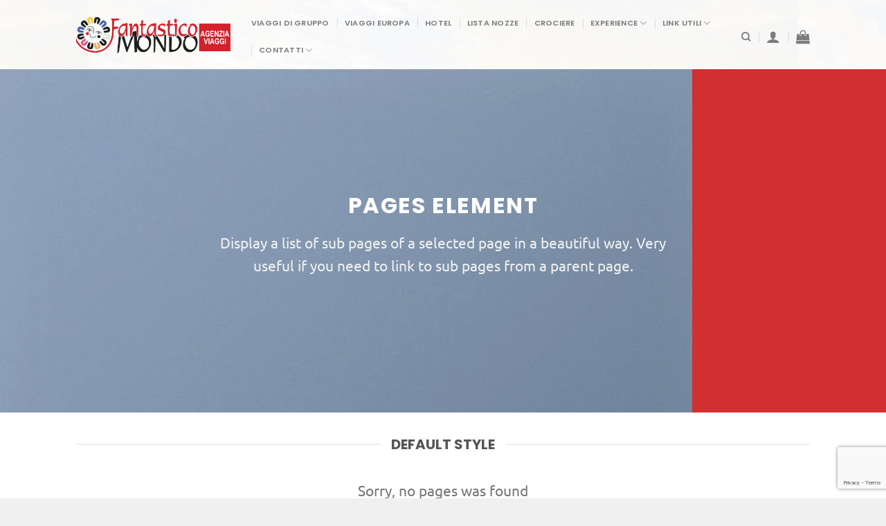

--- FILE ---
content_type: text/html; charset=utf-8
request_url: https://www.google.com/recaptcha/api2/anchor?ar=1&k=6LfXKvUpAAAAAK8Qux7F-SV-VAZxoDUKxuO_I9FR&co=aHR0cHM6Ly93d3cuZmFudGFzdGljb21vbmRvLmNvbTo0NDM.&hl=en&v=PoyoqOPhxBO7pBk68S4YbpHZ&size=invisible&anchor-ms=20000&execute-ms=30000&cb=1r06m4rd77q
body_size: 48804
content:
<!DOCTYPE HTML><html dir="ltr" lang="en"><head><meta http-equiv="Content-Type" content="text/html; charset=UTF-8">
<meta http-equiv="X-UA-Compatible" content="IE=edge">
<title>reCAPTCHA</title>
<style type="text/css">
/* cyrillic-ext */
@font-face {
  font-family: 'Roboto';
  font-style: normal;
  font-weight: 400;
  font-stretch: 100%;
  src: url(//fonts.gstatic.com/s/roboto/v48/KFO7CnqEu92Fr1ME7kSn66aGLdTylUAMa3GUBHMdazTgWw.woff2) format('woff2');
  unicode-range: U+0460-052F, U+1C80-1C8A, U+20B4, U+2DE0-2DFF, U+A640-A69F, U+FE2E-FE2F;
}
/* cyrillic */
@font-face {
  font-family: 'Roboto';
  font-style: normal;
  font-weight: 400;
  font-stretch: 100%;
  src: url(//fonts.gstatic.com/s/roboto/v48/KFO7CnqEu92Fr1ME7kSn66aGLdTylUAMa3iUBHMdazTgWw.woff2) format('woff2');
  unicode-range: U+0301, U+0400-045F, U+0490-0491, U+04B0-04B1, U+2116;
}
/* greek-ext */
@font-face {
  font-family: 'Roboto';
  font-style: normal;
  font-weight: 400;
  font-stretch: 100%;
  src: url(//fonts.gstatic.com/s/roboto/v48/KFO7CnqEu92Fr1ME7kSn66aGLdTylUAMa3CUBHMdazTgWw.woff2) format('woff2');
  unicode-range: U+1F00-1FFF;
}
/* greek */
@font-face {
  font-family: 'Roboto';
  font-style: normal;
  font-weight: 400;
  font-stretch: 100%;
  src: url(//fonts.gstatic.com/s/roboto/v48/KFO7CnqEu92Fr1ME7kSn66aGLdTylUAMa3-UBHMdazTgWw.woff2) format('woff2');
  unicode-range: U+0370-0377, U+037A-037F, U+0384-038A, U+038C, U+038E-03A1, U+03A3-03FF;
}
/* math */
@font-face {
  font-family: 'Roboto';
  font-style: normal;
  font-weight: 400;
  font-stretch: 100%;
  src: url(//fonts.gstatic.com/s/roboto/v48/KFO7CnqEu92Fr1ME7kSn66aGLdTylUAMawCUBHMdazTgWw.woff2) format('woff2');
  unicode-range: U+0302-0303, U+0305, U+0307-0308, U+0310, U+0312, U+0315, U+031A, U+0326-0327, U+032C, U+032F-0330, U+0332-0333, U+0338, U+033A, U+0346, U+034D, U+0391-03A1, U+03A3-03A9, U+03B1-03C9, U+03D1, U+03D5-03D6, U+03F0-03F1, U+03F4-03F5, U+2016-2017, U+2034-2038, U+203C, U+2040, U+2043, U+2047, U+2050, U+2057, U+205F, U+2070-2071, U+2074-208E, U+2090-209C, U+20D0-20DC, U+20E1, U+20E5-20EF, U+2100-2112, U+2114-2115, U+2117-2121, U+2123-214F, U+2190, U+2192, U+2194-21AE, U+21B0-21E5, U+21F1-21F2, U+21F4-2211, U+2213-2214, U+2216-22FF, U+2308-230B, U+2310, U+2319, U+231C-2321, U+2336-237A, U+237C, U+2395, U+239B-23B7, U+23D0, U+23DC-23E1, U+2474-2475, U+25AF, U+25B3, U+25B7, U+25BD, U+25C1, U+25CA, U+25CC, U+25FB, U+266D-266F, U+27C0-27FF, U+2900-2AFF, U+2B0E-2B11, U+2B30-2B4C, U+2BFE, U+3030, U+FF5B, U+FF5D, U+1D400-1D7FF, U+1EE00-1EEFF;
}
/* symbols */
@font-face {
  font-family: 'Roboto';
  font-style: normal;
  font-weight: 400;
  font-stretch: 100%;
  src: url(//fonts.gstatic.com/s/roboto/v48/KFO7CnqEu92Fr1ME7kSn66aGLdTylUAMaxKUBHMdazTgWw.woff2) format('woff2');
  unicode-range: U+0001-000C, U+000E-001F, U+007F-009F, U+20DD-20E0, U+20E2-20E4, U+2150-218F, U+2190, U+2192, U+2194-2199, U+21AF, U+21E6-21F0, U+21F3, U+2218-2219, U+2299, U+22C4-22C6, U+2300-243F, U+2440-244A, U+2460-24FF, U+25A0-27BF, U+2800-28FF, U+2921-2922, U+2981, U+29BF, U+29EB, U+2B00-2BFF, U+4DC0-4DFF, U+FFF9-FFFB, U+10140-1018E, U+10190-1019C, U+101A0, U+101D0-101FD, U+102E0-102FB, U+10E60-10E7E, U+1D2C0-1D2D3, U+1D2E0-1D37F, U+1F000-1F0FF, U+1F100-1F1AD, U+1F1E6-1F1FF, U+1F30D-1F30F, U+1F315, U+1F31C, U+1F31E, U+1F320-1F32C, U+1F336, U+1F378, U+1F37D, U+1F382, U+1F393-1F39F, U+1F3A7-1F3A8, U+1F3AC-1F3AF, U+1F3C2, U+1F3C4-1F3C6, U+1F3CA-1F3CE, U+1F3D4-1F3E0, U+1F3ED, U+1F3F1-1F3F3, U+1F3F5-1F3F7, U+1F408, U+1F415, U+1F41F, U+1F426, U+1F43F, U+1F441-1F442, U+1F444, U+1F446-1F449, U+1F44C-1F44E, U+1F453, U+1F46A, U+1F47D, U+1F4A3, U+1F4B0, U+1F4B3, U+1F4B9, U+1F4BB, U+1F4BF, U+1F4C8-1F4CB, U+1F4D6, U+1F4DA, U+1F4DF, U+1F4E3-1F4E6, U+1F4EA-1F4ED, U+1F4F7, U+1F4F9-1F4FB, U+1F4FD-1F4FE, U+1F503, U+1F507-1F50B, U+1F50D, U+1F512-1F513, U+1F53E-1F54A, U+1F54F-1F5FA, U+1F610, U+1F650-1F67F, U+1F687, U+1F68D, U+1F691, U+1F694, U+1F698, U+1F6AD, U+1F6B2, U+1F6B9-1F6BA, U+1F6BC, U+1F6C6-1F6CF, U+1F6D3-1F6D7, U+1F6E0-1F6EA, U+1F6F0-1F6F3, U+1F6F7-1F6FC, U+1F700-1F7FF, U+1F800-1F80B, U+1F810-1F847, U+1F850-1F859, U+1F860-1F887, U+1F890-1F8AD, U+1F8B0-1F8BB, U+1F8C0-1F8C1, U+1F900-1F90B, U+1F93B, U+1F946, U+1F984, U+1F996, U+1F9E9, U+1FA00-1FA6F, U+1FA70-1FA7C, U+1FA80-1FA89, U+1FA8F-1FAC6, U+1FACE-1FADC, U+1FADF-1FAE9, U+1FAF0-1FAF8, U+1FB00-1FBFF;
}
/* vietnamese */
@font-face {
  font-family: 'Roboto';
  font-style: normal;
  font-weight: 400;
  font-stretch: 100%;
  src: url(//fonts.gstatic.com/s/roboto/v48/KFO7CnqEu92Fr1ME7kSn66aGLdTylUAMa3OUBHMdazTgWw.woff2) format('woff2');
  unicode-range: U+0102-0103, U+0110-0111, U+0128-0129, U+0168-0169, U+01A0-01A1, U+01AF-01B0, U+0300-0301, U+0303-0304, U+0308-0309, U+0323, U+0329, U+1EA0-1EF9, U+20AB;
}
/* latin-ext */
@font-face {
  font-family: 'Roboto';
  font-style: normal;
  font-weight: 400;
  font-stretch: 100%;
  src: url(//fonts.gstatic.com/s/roboto/v48/KFO7CnqEu92Fr1ME7kSn66aGLdTylUAMa3KUBHMdazTgWw.woff2) format('woff2');
  unicode-range: U+0100-02BA, U+02BD-02C5, U+02C7-02CC, U+02CE-02D7, U+02DD-02FF, U+0304, U+0308, U+0329, U+1D00-1DBF, U+1E00-1E9F, U+1EF2-1EFF, U+2020, U+20A0-20AB, U+20AD-20C0, U+2113, U+2C60-2C7F, U+A720-A7FF;
}
/* latin */
@font-face {
  font-family: 'Roboto';
  font-style: normal;
  font-weight: 400;
  font-stretch: 100%;
  src: url(//fonts.gstatic.com/s/roboto/v48/KFO7CnqEu92Fr1ME7kSn66aGLdTylUAMa3yUBHMdazQ.woff2) format('woff2');
  unicode-range: U+0000-00FF, U+0131, U+0152-0153, U+02BB-02BC, U+02C6, U+02DA, U+02DC, U+0304, U+0308, U+0329, U+2000-206F, U+20AC, U+2122, U+2191, U+2193, U+2212, U+2215, U+FEFF, U+FFFD;
}
/* cyrillic-ext */
@font-face {
  font-family: 'Roboto';
  font-style: normal;
  font-weight: 500;
  font-stretch: 100%;
  src: url(//fonts.gstatic.com/s/roboto/v48/KFO7CnqEu92Fr1ME7kSn66aGLdTylUAMa3GUBHMdazTgWw.woff2) format('woff2');
  unicode-range: U+0460-052F, U+1C80-1C8A, U+20B4, U+2DE0-2DFF, U+A640-A69F, U+FE2E-FE2F;
}
/* cyrillic */
@font-face {
  font-family: 'Roboto';
  font-style: normal;
  font-weight: 500;
  font-stretch: 100%;
  src: url(//fonts.gstatic.com/s/roboto/v48/KFO7CnqEu92Fr1ME7kSn66aGLdTylUAMa3iUBHMdazTgWw.woff2) format('woff2');
  unicode-range: U+0301, U+0400-045F, U+0490-0491, U+04B0-04B1, U+2116;
}
/* greek-ext */
@font-face {
  font-family: 'Roboto';
  font-style: normal;
  font-weight: 500;
  font-stretch: 100%;
  src: url(//fonts.gstatic.com/s/roboto/v48/KFO7CnqEu92Fr1ME7kSn66aGLdTylUAMa3CUBHMdazTgWw.woff2) format('woff2');
  unicode-range: U+1F00-1FFF;
}
/* greek */
@font-face {
  font-family: 'Roboto';
  font-style: normal;
  font-weight: 500;
  font-stretch: 100%;
  src: url(//fonts.gstatic.com/s/roboto/v48/KFO7CnqEu92Fr1ME7kSn66aGLdTylUAMa3-UBHMdazTgWw.woff2) format('woff2');
  unicode-range: U+0370-0377, U+037A-037F, U+0384-038A, U+038C, U+038E-03A1, U+03A3-03FF;
}
/* math */
@font-face {
  font-family: 'Roboto';
  font-style: normal;
  font-weight: 500;
  font-stretch: 100%;
  src: url(//fonts.gstatic.com/s/roboto/v48/KFO7CnqEu92Fr1ME7kSn66aGLdTylUAMawCUBHMdazTgWw.woff2) format('woff2');
  unicode-range: U+0302-0303, U+0305, U+0307-0308, U+0310, U+0312, U+0315, U+031A, U+0326-0327, U+032C, U+032F-0330, U+0332-0333, U+0338, U+033A, U+0346, U+034D, U+0391-03A1, U+03A3-03A9, U+03B1-03C9, U+03D1, U+03D5-03D6, U+03F0-03F1, U+03F4-03F5, U+2016-2017, U+2034-2038, U+203C, U+2040, U+2043, U+2047, U+2050, U+2057, U+205F, U+2070-2071, U+2074-208E, U+2090-209C, U+20D0-20DC, U+20E1, U+20E5-20EF, U+2100-2112, U+2114-2115, U+2117-2121, U+2123-214F, U+2190, U+2192, U+2194-21AE, U+21B0-21E5, U+21F1-21F2, U+21F4-2211, U+2213-2214, U+2216-22FF, U+2308-230B, U+2310, U+2319, U+231C-2321, U+2336-237A, U+237C, U+2395, U+239B-23B7, U+23D0, U+23DC-23E1, U+2474-2475, U+25AF, U+25B3, U+25B7, U+25BD, U+25C1, U+25CA, U+25CC, U+25FB, U+266D-266F, U+27C0-27FF, U+2900-2AFF, U+2B0E-2B11, U+2B30-2B4C, U+2BFE, U+3030, U+FF5B, U+FF5D, U+1D400-1D7FF, U+1EE00-1EEFF;
}
/* symbols */
@font-face {
  font-family: 'Roboto';
  font-style: normal;
  font-weight: 500;
  font-stretch: 100%;
  src: url(//fonts.gstatic.com/s/roboto/v48/KFO7CnqEu92Fr1ME7kSn66aGLdTylUAMaxKUBHMdazTgWw.woff2) format('woff2');
  unicode-range: U+0001-000C, U+000E-001F, U+007F-009F, U+20DD-20E0, U+20E2-20E4, U+2150-218F, U+2190, U+2192, U+2194-2199, U+21AF, U+21E6-21F0, U+21F3, U+2218-2219, U+2299, U+22C4-22C6, U+2300-243F, U+2440-244A, U+2460-24FF, U+25A0-27BF, U+2800-28FF, U+2921-2922, U+2981, U+29BF, U+29EB, U+2B00-2BFF, U+4DC0-4DFF, U+FFF9-FFFB, U+10140-1018E, U+10190-1019C, U+101A0, U+101D0-101FD, U+102E0-102FB, U+10E60-10E7E, U+1D2C0-1D2D3, U+1D2E0-1D37F, U+1F000-1F0FF, U+1F100-1F1AD, U+1F1E6-1F1FF, U+1F30D-1F30F, U+1F315, U+1F31C, U+1F31E, U+1F320-1F32C, U+1F336, U+1F378, U+1F37D, U+1F382, U+1F393-1F39F, U+1F3A7-1F3A8, U+1F3AC-1F3AF, U+1F3C2, U+1F3C4-1F3C6, U+1F3CA-1F3CE, U+1F3D4-1F3E0, U+1F3ED, U+1F3F1-1F3F3, U+1F3F5-1F3F7, U+1F408, U+1F415, U+1F41F, U+1F426, U+1F43F, U+1F441-1F442, U+1F444, U+1F446-1F449, U+1F44C-1F44E, U+1F453, U+1F46A, U+1F47D, U+1F4A3, U+1F4B0, U+1F4B3, U+1F4B9, U+1F4BB, U+1F4BF, U+1F4C8-1F4CB, U+1F4D6, U+1F4DA, U+1F4DF, U+1F4E3-1F4E6, U+1F4EA-1F4ED, U+1F4F7, U+1F4F9-1F4FB, U+1F4FD-1F4FE, U+1F503, U+1F507-1F50B, U+1F50D, U+1F512-1F513, U+1F53E-1F54A, U+1F54F-1F5FA, U+1F610, U+1F650-1F67F, U+1F687, U+1F68D, U+1F691, U+1F694, U+1F698, U+1F6AD, U+1F6B2, U+1F6B9-1F6BA, U+1F6BC, U+1F6C6-1F6CF, U+1F6D3-1F6D7, U+1F6E0-1F6EA, U+1F6F0-1F6F3, U+1F6F7-1F6FC, U+1F700-1F7FF, U+1F800-1F80B, U+1F810-1F847, U+1F850-1F859, U+1F860-1F887, U+1F890-1F8AD, U+1F8B0-1F8BB, U+1F8C0-1F8C1, U+1F900-1F90B, U+1F93B, U+1F946, U+1F984, U+1F996, U+1F9E9, U+1FA00-1FA6F, U+1FA70-1FA7C, U+1FA80-1FA89, U+1FA8F-1FAC6, U+1FACE-1FADC, U+1FADF-1FAE9, U+1FAF0-1FAF8, U+1FB00-1FBFF;
}
/* vietnamese */
@font-face {
  font-family: 'Roboto';
  font-style: normal;
  font-weight: 500;
  font-stretch: 100%;
  src: url(//fonts.gstatic.com/s/roboto/v48/KFO7CnqEu92Fr1ME7kSn66aGLdTylUAMa3OUBHMdazTgWw.woff2) format('woff2');
  unicode-range: U+0102-0103, U+0110-0111, U+0128-0129, U+0168-0169, U+01A0-01A1, U+01AF-01B0, U+0300-0301, U+0303-0304, U+0308-0309, U+0323, U+0329, U+1EA0-1EF9, U+20AB;
}
/* latin-ext */
@font-face {
  font-family: 'Roboto';
  font-style: normal;
  font-weight: 500;
  font-stretch: 100%;
  src: url(//fonts.gstatic.com/s/roboto/v48/KFO7CnqEu92Fr1ME7kSn66aGLdTylUAMa3KUBHMdazTgWw.woff2) format('woff2');
  unicode-range: U+0100-02BA, U+02BD-02C5, U+02C7-02CC, U+02CE-02D7, U+02DD-02FF, U+0304, U+0308, U+0329, U+1D00-1DBF, U+1E00-1E9F, U+1EF2-1EFF, U+2020, U+20A0-20AB, U+20AD-20C0, U+2113, U+2C60-2C7F, U+A720-A7FF;
}
/* latin */
@font-face {
  font-family: 'Roboto';
  font-style: normal;
  font-weight: 500;
  font-stretch: 100%;
  src: url(//fonts.gstatic.com/s/roboto/v48/KFO7CnqEu92Fr1ME7kSn66aGLdTylUAMa3yUBHMdazQ.woff2) format('woff2');
  unicode-range: U+0000-00FF, U+0131, U+0152-0153, U+02BB-02BC, U+02C6, U+02DA, U+02DC, U+0304, U+0308, U+0329, U+2000-206F, U+20AC, U+2122, U+2191, U+2193, U+2212, U+2215, U+FEFF, U+FFFD;
}
/* cyrillic-ext */
@font-face {
  font-family: 'Roboto';
  font-style: normal;
  font-weight: 900;
  font-stretch: 100%;
  src: url(//fonts.gstatic.com/s/roboto/v48/KFO7CnqEu92Fr1ME7kSn66aGLdTylUAMa3GUBHMdazTgWw.woff2) format('woff2');
  unicode-range: U+0460-052F, U+1C80-1C8A, U+20B4, U+2DE0-2DFF, U+A640-A69F, U+FE2E-FE2F;
}
/* cyrillic */
@font-face {
  font-family: 'Roboto';
  font-style: normal;
  font-weight: 900;
  font-stretch: 100%;
  src: url(//fonts.gstatic.com/s/roboto/v48/KFO7CnqEu92Fr1ME7kSn66aGLdTylUAMa3iUBHMdazTgWw.woff2) format('woff2');
  unicode-range: U+0301, U+0400-045F, U+0490-0491, U+04B0-04B1, U+2116;
}
/* greek-ext */
@font-face {
  font-family: 'Roboto';
  font-style: normal;
  font-weight: 900;
  font-stretch: 100%;
  src: url(//fonts.gstatic.com/s/roboto/v48/KFO7CnqEu92Fr1ME7kSn66aGLdTylUAMa3CUBHMdazTgWw.woff2) format('woff2');
  unicode-range: U+1F00-1FFF;
}
/* greek */
@font-face {
  font-family: 'Roboto';
  font-style: normal;
  font-weight: 900;
  font-stretch: 100%;
  src: url(//fonts.gstatic.com/s/roboto/v48/KFO7CnqEu92Fr1ME7kSn66aGLdTylUAMa3-UBHMdazTgWw.woff2) format('woff2');
  unicode-range: U+0370-0377, U+037A-037F, U+0384-038A, U+038C, U+038E-03A1, U+03A3-03FF;
}
/* math */
@font-face {
  font-family: 'Roboto';
  font-style: normal;
  font-weight: 900;
  font-stretch: 100%;
  src: url(//fonts.gstatic.com/s/roboto/v48/KFO7CnqEu92Fr1ME7kSn66aGLdTylUAMawCUBHMdazTgWw.woff2) format('woff2');
  unicode-range: U+0302-0303, U+0305, U+0307-0308, U+0310, U+0312, U+0315, U+031A, U+0326-0327, U+032C, U+032F-0330, U+0332-0333, U+0338, U+033A, U+0346, U+034D, U+0391-03A1, U+03A3-03A9, U+03B1-03C9, U+03D1, U+03D5-03D6, U+03F0-03F1, U+03F4-03F5, U+2016-2017, U+2034-2038, U+203C, U+2040, U+2043, U+2047, U+2050, U+2057, U+205F, U+2070-2071, U+2074-208E, U+2090-209C, U+20D0-20DC, U+20E1, U+20E5-20EF, U+2100-2112, U+2114-2115, U+2117-2121, U+2123-214F, U+2190, U+2192, U+2194-21AE, U+21B0-21E5, U+21F1-21F2, U+21F4-2211, U+2213-2214, U+2216-22FF, U+2308-230B, U+2310, U+2319, U+231C-2321, U+2336-237A, U+237C, U+2395, U+239B-23B7, U+23D0, U+23DC-23E1, U+2474-2475, U+25AF, U+25B3, U+25B7, U+25BD, U+25C1, U+25CA, U+25CC, U+25FB, U+266D-266F, U+27C0-27FF, U+2900-2AFF, U+2B0E-2B11, U+2B30-2B4C, U+2BFE, U+3030, U+FF5B, U+FF5D, U+1D400-1D7FF, U+1EE00-1EEFF;
}
/* symbols */
@font-face {
  font-family: 'Roboto';
  font-style: normal;
  font-weight: 900;
  font-stretch: 100%;
  src: url(//fonts.gstatic.com/s/roboto/v48/KFO7CnqEu92Fr1ME7kSn66aGLdTylUAMaxKUBHMdazTgWw.woff2) format('woff2');
  unicode-range: U+0001-000C, U+000E-001F, U+007F-009F, U+20DD-20E0, U+20E2-20E4, U+2150-218F, U+2190, U+2192, U+2194-2199, U+21AF, U+21E6-21F0, U+21F3, U+2218-2219, U+2299, U+22C4-22C6, U+2300-243F, U+2440-244A, U+2460-24FF, U+25A0-27BF, U+2800-28FF, U+2921-2922, U+2981, U+29BF, U+29EB, U+2B00-2BFF, U+4DC0-4DFF, U+FFF9-FFFB, U+10140-1018E, U+10190-1019C, U+101A0, U+101D0-101FD, U+102E0-102FB, U+10E60-10E7E, U+1D2C0-1D2D3, U+1D2E0-1D37F, U+1F000-1F0FF, U+1F100-1F1AD, U+1F1E6-1F1FF, U+1F30D-1F30F, U+1F315, U+1F31C, U+1F31E, U+1F320-1F32C, U+1F336, U+1F378, U+1F37D, U+1F382, U+1F393-1F39F, U+1F3A7-1F3A8, U+1F3AC-1F3AF, U+1F3C2, U+1F3C4-1F3C6, U+1F3CA-1F3CE, U+1F3D4-1F3E0, U+1F3ED, U+1F3F1-1F3F3, U+1F3F5-1F3F7, U+1F408, U+1F415, U+1F41F, U+1F426, U+1F43F, U+1F441-1F442, U+1F444, U+1F446-1F449, U+1F44C-1F44E, U+1F453, U+1F46A, U+1F47D, U+1F4A3, U+1F4B0, U+1F4B3, U+1F4B9, U+1F4BB, U+1F4BF, U+1F4C8-1F4CB, U+1F4D6, U+1F4DA, U+1F4DF, U+1F4E3-1F4E6, U+1F4EA-1F4ED, U+1F4F7, U+1F4F9-1F4FB, U+1F4FD-1F4FE, U+1F503, U+1F507-1F50B, U+1F50D, U+1F512-1F513, U+1F53E-1F54A, U+1F54F-1F5FA, U+1F610, U+1F650-1F67F, U+1F687, U+1F68D, U+1F691, U+1F694, U+1F698, U+1F6AD, U+1F6B2, U+1F6B9-1F6BA, U+1F6BC, U+1F6C6-1F6CF, U+1F6D3-1F6D7, U+1F6E0-1F6EA, U+1F6F0-1F6F3, U+1F6F7-1F6FC, U+1F700-1F7FF, U+1F800-1F80B, U+1F810-1F847, U+1F850-1F859, U+1F860-1F887, U+1F890-1F8AD, U+1F8B0-1F8BB, U+1F8C0-1F8C1, U+1F900-1F90B, U+1F93B, U+1F946, U+1F984, U+1F996, U+1F9E9, U+1FA00-1FA6F, U+1FA70-1FA7C, U+1FA80-1FA89, U+1FA8F-1FAC6, U+1FACE-1FADC, U+1FADF-1FAE9, U+1FAF0-1FAF8, U+1FB00-1FBFF;
}
/* vietnamese */
@font-face {
  font-family: 'Roboto';
  font-style: normal;
  font-weight: 900;
  font-stretch: 100%;
  src: url(//fonts.gstatic.com/s/roboto/v48/KFO7CnqEu92Fr1ME7kSn66aGLdTylUAMa3OUBHMdazTgWw.woff2) format('woff2');
  unicode-range: U+0102-0103, U+0110-0111, U+0128-0129, U+0168-0169, U+01A0-01A1, U+01AF-01B0, U+0300-0301, U+0303-0304, U+0308-0309, U+0323, U+0329, U+1EA0-1EF9, U+20AB;
}
/* latin-ext */
@font-face {
  font-family: 'Roboto';
  font-style: normal;
  font-weight: 900;
  font-stretch: 100%;
  src: url(//fonts.gstatic.com/s/roboto/v48/KFO7CnqEu92Fr1ME7kSn66aGLdTylUAMa3KUBHMdazTgWw.woff2) format('woff2');
  unicode-range: U+0100-02BA, U+02BD-02C5, U+02C7-02CC, U+02CE-02D7, U+02DD-02FF, U+0304, U+0308, U+0329, U+1D00-1DBF, U+1E00-1E9F, U+1EF2-1EFF, U+2020, U+20A0-20AB, U+20AD-20C0, U+2113, U+2C60-2C7F, U+A720-A7FF;
}
/* latin */
@font-face {
  font-family: 'Roboto';
  font-style: normal;
  font-weight: 900;
  font-stretch: 100%;
  src: url(//fonts.gstatic.com/s/roboto/v48/KFO7CnqEu92Fr1ME7kSn66aGLdTylUAMa3yUBHMdazQ.woff2) format('woff2');
  unicode-range: U+0000-00FF, U+0131, U+0152-0153, U+02BB-02BC, U+02C6, U+02DA, U+02DC, U+0304, U+0308, U+0329, U+2000-206F, U+20AC, U+2122, U+2191, U+2193, U+2212, U+2215, U+FEFF, U+FFFD;
}

</style>
<link rel="stylesheet" type="text/css" href="https://www.gstatic.com/recaptcha/releases/PoyoqOPhxBO7pBk68S4YbpHZ/styles__ltr.css">
<script nonce="DpHK5Q_8sN4Ivoax4JotQQ" type="text/javascript">window['__recaptcha_api'] = 'https://www.google.com/recaptcha/api2/';</script>
<script type="text/javascript" src="https://www.gstatic.com/recaptcha/releases/PoyoqOPhxBO7pBk68S4YbpHZ/recaptcha__en.js" nonce="DpHK5Q_8sN4Ivoax4JotQQ">
      
    </script></head>
<body><div id="rc-anchor-alert" class="rc-anchor-alert"></div>
<input type="hidden" id="recaptcha-token" value="[base64]">
<script type="text/javascript" nonce="DpHK5Q_8sN4Ivoax4JotQQ">
      recaptcha.anchor.Main.init("[\x22ainput\x22,[\x22bgdata\x22,\x22\x22,\[base64]/[base64]/[base64]/ZyhXLGgpOnEoW04sMjEsbF0sVywwKSxoKSxmYWxzZSxmYWxzZSl9Y2F0Y2goayl7RygzNTgsVyk/[base64]/[base64]/[base64]/[base64]/[base64]/[base64]/[base64]/bmV3IEJbT10oRFswXSk6dz09Mj9uZXcgQltPXShEWzBdLERbMV0pOnc9PTM/bmV3IEJbT10oRFswXSxEWzFdLERbMl0pOnc9PTQ/[base64]/[base64]/[base64]/[base64]/[base64]\\u003d\x22,\[base64]\\u003d\x22,\[base64]/[base64]/CpsKTbmvCnyjDow7Dn8OBwrLChcORT8Kic8Oyw5s5OsOgP8KQw6o9YHbDi3TDgcOzw67DlEYSHMK5w5gWQVMNTwQFw6/Cu2fCnnwgAUrDt1LCuMKuw5XDlcOxw4zCr2hUwq/[base64]/Di8OvLsOSwoUMw54rw6LDssOkwr0FworDqcK/w4lxw4fDq8Kxwo7ChMKYw49DIlTDvsOaCsOfwpDDnFRJwobDk1hPw7Afw5MvFsKqw6ISw7Juw7/CoCpdwobCpcOfdHbCoxcSPwcgw65fFcKiQwQhw4Ncw6jDjMOzN8KSS8OVeRDDpcKkeTzCgcKgPnodM8Okw57DgSTDk2UBKcKRYmTCv8KudjQ8fMOXw7/DhsOGP3VnwprDlSHDn8KFwpXCr8OQw4wxwpPCkgYqw4lpwphgw7I9aibCkMKLwrk+woB5B08/w6AEOcOEw6HDjS96KcOTWcKxJsKmw6/Dp8ONGcKyJ8Ktw5bCqxDDokHCtTfCssKkwq3Cl8KBIlXDlXd+fcO0wqvCnmVmfhl0QndUb8OawrBNIC0FGkBvw6Uuw5wzwo9pH8KVw4krAMOHwrU7wpPDoMOQBnktBwLCqBZXw6fCvMKyGXoCwq52MMOMw6/Co0XDvQUAw4cBGcODBsKGLBbDvSvDt8O1wozDhcK4bAEufHBAw4Irw4s7w6XDlMObOUDChsKWw695Pwdlw7Blw5bChsOxw4kiB8OlwpDDiiDDkB1/[base64]/DvmXCpMOzXsKZA1pHw4zDt2TCh2ViwpTCmsOTBsOjLMOVw5HCucORVGBrDm7CkcOzMT/DvcK1BsKHccKISyvCohpCwrrDqBfCqwvDlxIkwovDtcOHwo7DmEh9QcOcw6wwHVg4wq5/[base64]/NyItw5saIsKFf8ORaivCqUhHfsOBA33DrBxkPMO4QcK2wptuFMOgSsORQcOfwocRSw82RBXCsmzCrCnCsjlFJlPCo8KGw6/DocOEHEjCphjCtcO7w6vCrgTCjMONw51dQQDCvnVoLhjCh8Kvc24tw5fDt8KoaGozfMOrSTLDrMKuaTjDrMK/w5kmJ3cCTcO8NcONTxFxMQXDhXbCj3kgw5XDvcOSw7BaUl3CoFJiScOKw5zCsm/[base64]/[base64]/DoMOMwr9GTsK7DcOhw78nwrjCoAXCu8Ksw7XCvMOywrpTw6TDhMKuQghWw7zCocKTw7ojecOqZR8fw5obZELDnsOsw6V5ZMOIXwt2w7PCjF1sWm1SO8O/wpHDh2Btwr0EbMK1DcObwp3Dr1LCpBbCtsOZU8OlSD/CkcKkwpPCj200wqB4w4c6ecKJwrUwcBfCkXUOfxV3Y8KzwpDCqiFHclQ9wrvCg8K2f8Oswo7Dm0fDn2fCkMOqwoddGnFCwrB7HMOxbMO5w5zDmAVpe8K9w4BQa8Kiw7LDpjfDsS7Cp3wvLsOpw7cTw45fwqBcWGHCmMOWV0EXHcK/UkAmw7guC3/CjMOowpNBdcKJwrwVwp/[base64]/A8KMw6/[base64]/VBTChcKKwrvCiMOkScKxwph9M8KwSMKECmY2BGbDtA9Aw600wr3DicOaKsO+bcOKV01WfRTCmT0Dwo7ChTjDtSlveG8Wwo1bdsK/w4VdZgrCqcOlZsKyb8KeN8OJakJZbinDtVbDu8OoJ8K5OcOSw4HCvzbCvcK1WiY0Dk/CjcKBQQ8qGk8eNcK0w77DiTfCmD3DnVQcwqMhw7/Drl3CjDtpYcO1w7rDnl/Do8K9bC7DgBBuwqzCncOWwod+w6YuAMOBw5TDiMK1BjxbLB7DjQYLwqoXwqJ3NMK/[base64]/wrrDgcKuwrk2XsOOwpDCocK0esKew5s+WsKWw4rCicO2fsK7ECPClzzCjMOBw4NAdmEhYsKcw7LClsKFw6JPw4MOw6Itwrd4wpwrw4BWH8KODV0nwo7Ch8OBwpLCncKaYhQCwpLCmcKOwqpseR/CpMOGwpE+A8K9UyF0DsKaKAgyw5xxEcOwFTZKQMObwqt3MsK3GhTCsXFEw5p9wpnDsMOsw5fCj0bCksKUJMKfwqLClMK5JCjDs8K8wo3DixPDrWJGw7rClTE/[base64]/DlsO+LG/DucKvw6Fzwr7CmcOCSVLCu2RZwpnDtSISIl9fcsKkYcKrfmxDw6XDhXpLwqrDmiBFBsKybAvDhcOVwokhwp9jwpkww7XCrsKEwq3DrV3CnUw/w7J2ScOOSk/DvMOLHcOHISrCmysyw73DiGLCrcK5w4LCgURNMgbCvMOuw65sc8KuwpVMwq/DihDDpA41w5oTw5YYwo7Dh3JMw54ON8K9bg9ZCT7DlMOjb1rCj8OXwoVFwphdw7PCl8O+w5hxVcOyw7tGUyvDmsK+w4IFwoIvX8KXwowbA8Kfwp/DhkHDo3PDr8OvwrZBdHsNwrthU8KZNGQfwrxNFsKpw5fDv3p9GMKofcKYQMKCBcOyOA7DkVnDpcKwPsKBL11yw45+exDDrMKrwqhvScKYMMKEwozDvhnChyzDtB5ED8KUIMKuwoHDh1bCog4xXg3DiCIbw6Bww7l4w4jCoW7DgsOwKD/Dl8OIwplGBsKGwoXDl27CvMKywoELwo50QsK5H8OwFMKRSMK1FsOQYGjCixXChcKgw57Cun3CiQFiw7YZEgHDtcKFw6rCosO2N2fCnQfDoMKlwrvDoWFyc8KKwr9vw6fDjiTDrcKrwqctwrI/VlHDohY5UjzDnMOfcMOJAcKqwp3CsDdsW8OjwpoPw4DCgHQfUsKjwrd4wqfCjMK5w6lywo0HGyJnw5kmFCHCqsKZwqE4w4XDgD4KwpoTECVneHDCmEAnwpDDosKJTsKgG8OidCbCnsK6w4HDgsKPw5hmwoxpESzCoDrDpx9dwoTDlHkILnHCt39ZUQMcw6PDv8Kdw61/w7PCscOMCcKDA8KyO8OVC2BIwpTDvAbClArDiTXCr13Cl8K6IcOKR0A8HG8WNsOFw5R4w41hfsKkwqPDqjAwBiQowqfClh4XUhrClRUQwovCrRgkDcKUT8KdwqPDgwhpwp0twp/ClMKaw5/[base64]/w657JsKvNVPCqFjDjFMOwp9XXcOXfSx2w74jwpPDrcKjwqdVbxEFw5wsH0/DncKtBCoBZBNNXVFva2FywplawoDCsBQdw5YQwoU4w70bwrw/w688wq0aw5rDtQbCuQNQw6jDqnlOBw4KAScbwoI+OVVQCHDCmsO1wrzCkmrDrz/[base64]/w5p5woFTMiLDjBnCvcKRw5Yjw6jDoRgYw6oOwqRoI1/Co8KAwocawqlHwoRIw7Njw5Mkwpc4bg0Zwo3CuyXDmcKHwoXCpGcLE8Osw7bCmMKvdXoTC3bCpsKaf23DkcOGbcOswo7Chxt0K8KbwqE7LsOOw4FDYcKlEMOfcz1owqfDpcO7wq/Cl3UXwqQfwpXDizjCtsKuRFlJw61Ow78MJxzDoMOkVlbDliw2wqdMwq4oT8O3fDQdw5bCj8KLN8KrwpVEw5phehYDZBHDiFgoWMOrZDTCh8OOYcKTX0UULsOiVMOEw57DjjjDm8OvwosOw4hEAktfw7HCjC02RsO3wqA3wpbCrMKsAU1swpzDszQ+wrrDugFyKn3Cry/CosOuSWVdw6vDv8Ksw4oowq7Dvk3ChmnCg2HDsGAhGgnCiMO2w5xULMKYJwRWwq4Tw7AvwobDkSASWMOhw4DDhsK8wo7DqsK+JMKQacOHJ8OUfMK/[base64]/w77Cu2fCvMK4D2DCusOxBcKXwrkjM8KodcOzw4cCw7Y8IhXDk1fDrxUrMMKUX0zDmwvDu0RZbhQuwr4Fw5BRw4QKw7rDh2rDssKTw5hQZ8Kjc2rCsCMxw73DpsOUVkRFT8OxRMONaF3CqcKNUho0w6Q1OcKYT8K1NEw+BsOmw4nDinRxwrJ6wq/CjWLCnCzCiiUDbnDCusOvwp/CgsK9U2jCnMOaZAo6PX06w5XCjcKjasKhKmzCo8OrARB6WycBw54ZbsOTwpXCkcOGwqBoX8OmY1gXwpTCij5YesOrwpTCq38dYjVJw57DgMOmCMOlwqrCnhJnNcKfXxbDh0rCv0wqw4kuN8OQf8O4w4/[base64]/woHClcK8ejbCoMOpwqrDrcKdw5MTDXVZwrLCh8Onw5dRIcKRwr3DrsKaL8K+w7XCvsK7wo3Dq2AYC8KXwoZxw7lWPMKLwqHCs8KJPwrCu8OoVwXCrsO2ARTCncKBw7bCp3rDskHCqMOCwohDw63Cs8OkNkHDsx7CqETDrsOcwo/DsifDpFQiw4Blf8O2R8O6wrvCpgXDq0PDkxbDr0wsIEZQwrwiwo7DgFkjQcOsJ8O0w4hDIRANwrA4dXbDmnLDisO1w7nDqcKxwpUWwoNew45JNMOtw6wywojDkMKHw5pBw5fCl8KCHMOTYcO/JsOEHzUpwpAbw6JfH8Oiwp4YcC7DrsKaPMKYQAjCpcK7w4/ClSjCnMOrw6ELwrVnwpoKw53DoAkjGcO6Qn1/XcOjw5ZHQhMJwrfDmBfCjRsSw6TDgkHCrmHCmhMGw6cdwpzDrUVKEWHDjEPCtcKsw5dHw5x3WcKWw6HDhmHDncOpwoN/w73ClMO5w4bCsgvDnMKSw702ZcOpdi3Ci8OFw6khayddw5kEQcOTwp/CpmDDgcOkw4bCjDjCt8O/bXzDrm/CnB3CvRRwHMK1f8O1QsKlTcOdw7Z0UcK6YUtmwoh8OcKCw4bDoBUCA0Nba0Uaw6jDp8Kvw55hbsKtEA0Mfz5uZcK/BXlGNhNoJytXwoIRacOXw6FzwqzCvcO3w79ldQEWIcKsw4Emwr/Dn8OqHsO0ecOKwozCksOGGEVew4fCuMKTFsKFacK+woDDicOvw6xUZEMVW8OrUDV1OFojw4bCjcK1cFB6S3NBMsKiwpZ+w5hsw4dtwpcEw7DCu2orFMKPw4YBWMOzwr/DhAwpw6vDg3HCvcKiQ1nDo8OIfWsYwqotwo4hw7AfBMOuIMOceGzDq8OCTMKbcXBGQMO3wqlqw6dDLsK/[base64]/[base64]/ClE3DtsKdw5TDhMOjwr9bPcO0c8O/wo/Dr8K+w4Jhw5zCuRHCq8Khw78aQCBpIEhUwoHCt8KJNsOzBcKSZhfChwHDtcKOw5waw4gkE8O3CB5bw6vDkcKwe3hbcXnChcKONETDl1YRfMO/GsOeRgUgwo/[base64]/DixBEUXTDu8KxwqjCgsKZw5nDjsORwqLDr8O3woINMUXDr8K/DVcaD8Osw6IIw47DmcO3w5jCuBXDqMKEw6/[base64]/Du8K1w5vCp8K+ZyHCmsOVE3nDjsKeJVLDpRhywqXDti4+wqrCqD9RA0rDncOYU2ocWC9/wrPDtUFROTM8wp1qKcOlwq4Hf8Owwp4Qw6s9XsOJwqrDkX1Kwr/DtDXCncKqbzrDucKHXsKVScK7wpvChMKSAkBXw4TChCsoEMKJwq9Ucj/[base64]/DpcKQVcO6wpd8wr3CgglucxPDuQ3ClQ1Xfm0+wpnDqgzDv8OBLyTDg8KjaMKTD8KANG7DlsKBwqbDj8O1BiTCuT/Cr0kvwp7CkMKjw4PDh8OjwogqHiPDucOtw6t1CcOcwrzDhDPDkMK+wrnDkEl2FMOdwo4zPMKHwo/CtiRBFlXDnUs1w77DksK5w7AEHhTCuRR0w5fDoGkbBGXDoDdtV8Kxwr9pOcKFXip9wojDqcKww6zCmsO9w7vDiFrDrMOlwqrCuXfDl8O6w43CgMKCw6xaDibDiMKSw53CkcOEIzQxJXfDjcOtw58GNcOIdMOkwrJpR8K+wplMwq7Cv8O1w7/DnsKdwpvCoVjDjS/Ch3XDgMO0dcKyYMOiWMOYwrvDuMOlBVXCqUlpwpIowrBKw7fDmcK7wrRyw7rCgS0zNFgvwrx1w6LDqwDCtG8iwqHDuituMHTDvF50wo/Cmx/DtcOrYWFCO8OZw6nCtcKhw54AKsKYw4bDjS3CmQvDhkR9w5pFclAKw5lzwognw5k2RcK8VmLDhcOhQVLCk0PCrFnCo8KUQA4Lw5XCosOUWAbDl8KvUsKzwptLa8Onw5xqGl1xAFINwo/[base64]/wrfDuz7CgkXDuMOlEsOVQADChg3CtTbClsOZw5DChMKUwqLDujxvw5LDmMKVPcOfw4hXR8KIRMK0w7w/WcK4wo9fVMKvw5vCqDE2BBnCisOpamllw6xTw4TDncK+M8KMwqNZw7bCs8OjB39ZMMKZA8O/w5zCnHTCncKnw4nClMOKPMO/wqLDlMKoFSnCusKhBcOVwqk+BwtYKcO9w45QC8ObwqHCnTTDosK+RjrDlEnDhsKwL8Kgw5/DssKLwpYWw4MEwrAzw6JTw4bDjkd+wqzDncODXzhJw6gzwpJtw5Y0w40YOMKkwrbCjC9jHMKpDsKPw5fDh8ORMlDCgX/Cr8KZAcKJcwXCmMObwp/CqcOuU1/CqEkywpRsw77CkGgPwrBtHFzDncKrDcKJwozCpxZwwpV8OmfCjhLCqyU9EMOGPhDDvjHDpUnDt8KdLsKEcXfCisOBXC9VR8KzVhbCmsKrSMO4ZcOBwqpdYzXDhMKfI8OsOsOJwpHDmsK1wrLDj2vCgHwbM8OtZWXDjsKiwqsowoHCr8KbwqzCvg4EwpknwqrCrk/DmiVOAQhCEMOww6vDlsOhAcKuZMOuTMOxbyIDeht2GsKgwqVlShDDqsKhwoXColANw5LCgWlgEcKkewzDlsK7w4/DpcO5UAF7F8Kvc33Ckjw1w5vDgcK7KsOVw7HDrAXCozHDjULDujvCmMONw5XDgMKmw4ENwqDDqEHDlMKIFg5tw59awo/DpsOhw7nCh8OcwrhHwpnDtcKCOkzCokLCsFJ/[base64]/ClcKoP2NRJsOaO8KUw6vCsMK+Pnghwp8hw6vCh8OqecKCBcKUwo0gV1nDrGEWdcOCw45Pwr7DjcOGZMKDwovDowp6WVzDosKNwqbCkTnDh8ORNMOFJcO7Zy/[base64]/CqMK+YMKzFx0YwpPCm8OxMFlSwp0Kw7JUeQfDv8OCw7sbT8O/w5rDrwZFO8Orwr7DpEdxwrp2W8ONdCjCvy3DjcKRwoVNw5LDscKiwo/CosOhQXDDgMONw6s5PMKawpDDv2E5wq0IHjYZwr8Ew5/DucOzVA85w7Vvw6/[base64]/[base64]/Cj2LCnMOFw47DlBwxesOMw4nDlTXCiX/Cr8KyDBfDoBrCksKLfXLCgGkBUcKFwrnDoAsoaizCo8KXw7wye38JwqnDozHDt0RxLFtFw47CsyUyQW5aawTCpm1sw6DDp17CvTDDhMKYwqjDiHcwwophccK1w6DCpMK2wqvDuG8Iw5F8w7zDgcOYNT8cwrLDnMOfwq/CoFPCo8O1Izx+wphhaSUWw4vDrEAfw6x+w7UARsKVcF8YwodaNsOpwq4JMcO0wpnDuMOawrkiw5/Ci8OBGsKbw5TDosOXM8OQbsOKw5oKwrzDhD5QSG3CigoFFBvDiMKZwrPDoMOPworCtMObwoTCh39aw6XCgcKrw73DvhlvcMOdKQxVADDDgS3DqH/Cg8KLV8OTYxM9DsOhw6MMZMKmLMK2wqkMRsOIwqzDu8KRw7sCGG8KRF4YwpTDgjwMMsKGXG/[base64]/DnGZtFcK0w4PDnMOIwqbDucOyHMOdQDfDusKLw5MFw61WD8OnZMOITsK8wqFkARRSbMKDVcOLwrTConEMBCnDo8ONFjFCecKxVcO1D1hXGcKIwo5Lw6cMOg3Ck0xMwrbCphFYfW1cwq3CjMO4wpUsDQ3Dv8KlwpliSS1VwrgRw61feMKKSw7Ct8OvwqnCrQQ/KMOEwoI2wq4iJ8KIKcOCw6ltAEdELMK8wr3DqxrCoFNkwotuw4HDu8KEw5RZGHrCnC9aw7Qowo/[base64]/CshnDm8Olw5HDm8KZK3J1wrMGw5EaA8KkccKyw4/DscK8wrPDrcKLw6IJLVrCsEEXMmZ7wrphIsK1w6hlwo9MwoPDncK5bcODJmjCmXrCmXPCrMOxOmMQw4rCicO2VF7Dp1I/wqnCkMKOw7/DpnE6w6Y4JkDCn8OnwpV7wpxtwpgZw7DChTnDgsOqYSvDuHBWKj/DicOxw5TCp8KbaWVJw5rDqMKtwrZhw44tw4lYIhnDh3rDh8OKwprDkMKYw5AHw7LCnQHCijZLwr/[base64]/w7ZPw7TCj8OpwpLDnsOXS3PDniDDpVQbUCxaImnCpsKPUMKAZcOUV8OgIcO2VsOyJcODw73DvgBrZsK5Yickw53Clz/[base64]/[base64]/woARwoBQwpRpYxhww5I3wrwswr7DpyPChGNMLQEswpTCkhEsw6rDvMORwoLDtUcebsK8wo8kwrbCrMK0RcOKLQTCv2HCuUjCnjEzw7phwqzDrTZqOsOnM8KLcMKdw6hzHG5TagfCqMO0R0RywovCmlzDoUXCoMORQMO0wqMGwqx8wqEkw7PCiiXCoyd6YhYqGXzCnw/DnADDvCVZHcOkwoBKw43DlXfCisKRwpjDjcK6bXPCpsOHwpsGwqjCgsKNwoojTcK5ZsOvwojCucO4wrRzw7Uee8Oow7zCjsKBBMKhw6BuTcKiw40vXiDDjm/CtMOrZMKqccOuw67CiTxcQ8KvYsK3wqk9w7sKw7ESw5VmEcKaemzChXdZw64iBUNcAmLCoMK8woBNWMOjwr7CuMKPw4pgBCBhJMK/w7Rkw5IGODofHGXDgsOdClfDl8OGw5xBKm7DlcKTwoPDu2nCgB/CkMObYUvDv14lNEbCscOiwpfCtsOyfcO5HGlIwpcew7nCpsOIw6XDni0/cSJBXhQWw5hVwq8iwo87W8KNwrhowrUww5rCtsORB8OcLg9lTxzDjMO3wo07HsKOw6YMZsKrwrNhLMO3KsOZW8OZAcKQwqTDrHHDvMKyAzp/YMOPw6dvwpvCqQpWSsKTwqY6GxnCjwgMEjgKZR7Dl8KEw6LCqGHCqMOLw41bw6tYwrglIcO7w6wRw70KwrzDm09ZIsKYw5Qaw5EBwrnCrFcSGnjCtsOQSC0Ww7HDsMOXwoDCsVDDqsKeP1woFnYGwrgIwp3DoirCsX9UwrN3CX3Ch8KJScK2fMKlw6LDhMKWwp/CuTXDmmMkw7fDr8K/wp5zd8KdN07Cj8OYX03DuygNwq5awqQwWQPCpHxFw6rCqsKWwq8ew5cfwo/[base64]/CiQMTwr0sw6VPw5vDsG3DpMOgU8OaYsKjbcOFDcOoL8OYw5zDsUDDgMKCwp/[base64]/L8OYPMKpw5NfH8KQwq0kw6/[base64]/GMK+L8O+A8O3wq9rMcOMwphdw6tMw5U9bEbDtsK7QsOYKC/[base64]/w5HDkMOPw4sZw5rCsn5PwprCi8KOw7/Do8OHw6/[base64]/DFppwoPCqsOdFXzDlRhVw4/ChWBdwq7Dt8O3aWrCgVnCjkvCjizCv8OwWcK2wpYrKcKBR8Obw7ETQsKiwo5CP8K7w6s9bi/DjsKSPsO9wo1PwrIZTMKywq/DjMKtwoPCoMOhBz53dwFawrQmClHCq00hw6TCnXJ0fW3DocO6FFQsICjDk8OAw7QBw6PDpVHDm1PDnz7DosOHcX0HaF15PmxdNMO6w5N8cAd8TMK/aMO4JsKdw515XBMfTjQ4woDCgcOiBVseEm/[base64]/DqsO8w6TDqsOnwoBBeMOka8KPwqtQASoQVMOKwroMwoJUQ2ZhWWkPXMKlw7YcI1IUdm3Du8OVLsObw5bDnH3Du8OiTTbCqk3ClVRRLcOkwqVTwqnCuMKmwpkqw5NZw61rE0c+Nkc/[base64]/w5o3W8OHwpELwqhOcMOFw6Idw6FoZ8Ogw6diXsOzH8ODw4MYwrEmE8KLwoRuUz4tLiBkwpU0DzHCuWEEw7fCvRjDuMOFIzHCicKiw5PDu8OMw4BIwqUpf2ElSx1fGcOKw5liS3YEwpZ2esKKw4/CocK3c07Dg8KLw7EbHxjCg0MqwrRmwrN4H8Khw4PCvjUcZ8Otw6k/[base64]/woDDksOewo4jw4gowo5hwqNMwpA2WFPDpi1YVifCrMKsw6EoJ8Oxwo4Tw7LChDDCqHJTw63CjsK/[base64]/[base64]/FGAVLMODw51NwoPCmsKqw5rCl0wkfcOlwovDg8KXwpogw6Z1W8Kte0jDoHTDmcKWwqrChsKwwpACwpLDmF3Chn3ClsKAw5ZGfk9FKELCrirDmwvCgcKtw5/DoMOpMcK9M8KywrFUGMKJwqkYw4Njw4Bew6c6JMOzw7DCjz7ChsK0dGgELcKQwonDuQ5+wpNyQ8KxN8OBRB/CkFdNKGvClDpyw4geJcKJDMKOw6DDjnDCmjPDocKkaMOVw7fCkEnCk3/CrGXCpjJ4BMKdwoTCiShBwp1/[base64]/DucKtw7PDusKoTgPDgsOUYgXCvg3CoQzCpcO+w4YoeMKyC0hbcA9HOFYrw7zCvzQ2w6/[base64]/JljCsMKvVSIiwpjDuMKEwokkwrXDlMOPwodDK10VwoMYwoHCr8Omd8KSwqRhV8OpwrgRJ8Odw7VEGxvCoWjCvgvCmcKURcOXw73DvDNnw6whw6o2woxkw5JRw6pDwroKwqrClh7CiiDDhB3CjlJXwpRiYsK/[base64]/CjTAYw67CmzA6L8OuJ8Odw6LCkVY3wpHDomvDkEvCt07DtlLCrxbDgsK+wpkRB8KScmDDri3CvsO7V8OMU3/DjnnCrmDCrBPCjsO5IRVrwrNrw4fDo8K9w7LDmmLCvsOzw7TCjsO/J3PCuyLCvcOiI8K4VMO9WMKpXcK8w6zDssOUw5RLZEHCsivCvMOwbMKnwo7ChcO/QnIiRsO9w4ZCKQ0fwrFUBQ3Co8OqPMKSwrQbdcKnw4caw5TDk8KNwr/DrcOTwrLCk8KhSU7CiwMvwqTDqjPCqz/CrMKiB8KKw7xNO8Kkw6FqbcKFw6Rpfjogw7FSwqHCocKcw6/DuMObEE8ndsOUw7/Cn2TChsOLGMKmwonDqsOlw5nCryvDnsOCwrhBZ8OxJVlJEcOCNX3Duls+X8OfD8K+wrxDGMO0worClgJyO1Uewoszwp/Dl8KKwqHCl8KVEF5+ZsKRwroLwpvClX9PIcKYwpbCl8OHAjxgGsK/wpoHwrvDjcKLa3/CnXrCrMKGwr9cw4LDicKpZMK3DlzDu8OkHxDCjMObwoDDpsKWwp5fwobChMKAecOwaMKvMSfDmsO2SMOuwrE+YhFiwq/[base64]/Ck8OWwrjCvyhudcK9wojCuw/DhBwbwqVQwqLDlMOuJXlxwoQlwqfDrsOgw7FTOUjDq8OtA8OrAcOOFmg4CSY2MsKQw64VIF3ChcKWb8KuSsKPwqLCqsO5wqtXMcK+B8K0A3NqV8KLRsKWNsK/w6kxP8K/[base64]/[base64]/[base64]/CsnvDskM4wrbDv8KxRsOZw7jDpMOFw6fDtlsmw6LClybDiC7ChhhLw5kgw4LDg8OdwrbCqMOCYsKkwqTDnsOpwqHDuXBTQCzCn8KBZ8Oawod5Wnhew71RAhTDoMOCw7DDl8OSLXjCozbDhnbCi8OmwroNFCHDhsOrw7VXw4DCkUMnNMO/w54sL1nDjltFwr3Ck8OoJsKqacKfw58RYcOFw5PDi8Oew51GYsKtw47Dt0JAesKDwrDCuHvCtsKsa1xgecO/LMKew7NXFMKVw4APRHl4w5sUwpxhw6PCkBzDlMK7NnAqwqk8w7QdwqQYw74fGsKqU8OxR8Oaw5M4w4gAw6rCp0d4wqRNw5vCjjjCjBwNSxtMw4VrLsKqwr/Cv8K6woPDocK9w6MIwoNiw653w4w5w4fCs1vChMKSL8K+fFU7e8KxwoB6T8O7ciVYesOVaAvCkDIzwqFebMKeKWfCnRDCrcK7BMOAw6/DqljDvy/DnwVENMOyw6jCtUdeTgPCn8KtLcK6w6Eyw6Bww7/ChsKXJnoZL0p0NMK4ecOdO8K1bMOaUT9DHCB2wqEgIsOARcKnasOYwrfDo8Opw7MIwo3CvVISw70sw4bCn8KyO8OUAh9hw5vClSJYJlxKfQAcw6ZDLsOHw7PDnn3DsEfCuVwMHMKYB8KPw6/Cj8K8dkHCksKMQFvCnsKMHsOYUysPHcKNw5PCqMOvw6fChX7DnsKKIMKRwr7CqcKSV8KMBMKjw51RCk05w4/Ch3zDu8OFQFDDkFrCqWsOw6bDqi9tJMKDw5bCg2fCulRLw78QwqHCq1PCvQbDqVbCscKJNsOJwpJXTsOhZHTDpsOAwpjDl1gjYcOswojDiC/Co3caEcKhQEzDmMK/IwjCjiLDpsK7TMO9w650Qn7CnzXDuS0aw6DCj2vDmsOYw7EXMzcsQll5chhXMsOmw7YRfm3DkMOMw5vDlMOuw43Dl2vDkcKgw67DosKAw44ifHnDlUIqw6nDn8O7IMOiw4LDrB7CmkUGw5lLwr5HdsOvwq/[base64]/A8OkcsKiwonCn8KpcsKYw7h5woo9w5ENKUHCkj0dFSfCihfCucKRw5TDhUBNQMORw5/CucKqXsOBw4/CrGVcw57CpDMBwplGZ8KvAHXCo3VkacOUAsKJIcKew7IzwoUkIMO+w5jDr8OIagnCm8KVw5TCk8Olw5tFwpN6TnEww7jCuzk/a8KLfcOIAcO4w5kGdQDCu3BhJzZVwobCscKQw702RcKVd3BjJl5nPcO9XVFtO8OMS8KyNlsSBcKfw5/CrMO+wrzDhMOQYCfDjcK8wpbCtwgCw5J/wq3DjTPDplHDp8OKwpbCh3YaU0dxwo5oC0/DkHPChDR4P2M2NcKefcO4wpHCvHJlKjPCucO3w5/Cm3XCp8K8w6jCgkd3w4QbJ8O4EjkNMcOad8Kkwr7CpA/[base64]/w7fCisKPLMOIw54ZwrHDlmbDlizCu8Onw4rDmsOdeMK/wo01wrbChcOhwo53wpfDlynDpTPDv0wNwqbCrlTCsSRCdcKtBMOdw7VQw5/DusOCTsKgJmRoMMODw6TDrsKlw7bDmsKYw4zCq8OsJsKKYSHCjkLDqcO4wqjDvcORwoTCkcKvI8O6w543fExDDnrDicOXN8OmwrJTw6Qmw5vDgcOUw4c8wqrDm8K1d8OGw7hNwrYhCcOQVhnCuV/CpnFVw4jCpsKjDgvCh1NTHmjCncKYTsKFwohiw4HDicOfARJ9DcObBGBMVMOCfiHCoQx3w5LCnnpvwp/Cp0/CvTgXwpQlwqjDt8OSw5DClQEGX8OMecK/[base64]/DsDh8w7LDmk/DvkrCr8Khw6jCqAQ1fGvCqcO8wr1mwpNdDMKDOhTCvcKDwqLDoR0WXUrDlcO8w5B0EkTCtMOdwqZCw5XDicOQZWFkRcK8w5hHwrPDjMOfKcKow7rCoMKxw6tGDF1Tw4HCmQbCqMOFwqTCscKYa8ObwonCvS8ow6PClnxawr/CtHAzwo08woTDhFEcwrY1w63CgsOcdxHDmUPCngnCmBM5w4HDmlbDgivDqkbCv8Kew4rCrWs0ccOGw4/DhwpGworDtybCqgvDmcKdSMKgXUjCosONw4vDrkDDkz80wppNwprDm8OoE8KJcMKKbsOnwqUDw6hFwotkwooWw6nCjl7DtcKbw7fDs8O4w6fCgsOVw61XeXbCvUgsw7sQEMOwwopPb8OnWhlewpgvwrx/w7rDmGPDuFbDglrCoDYcZxEuBsKOe03Cm8ODwqMhJcOdIcKRw4HCsGHDhsOoV8OBwoA2wqYGNTEsw7dUwoNiN8OXTsOIWhd8wozDo8KLwojDj8O2UsOvw7PDnMK5XsKnOhDCog/Ds0rCqEjDvcK+woPDgMOUwpTClRhRYB07JMOhw5/Crgt8wrNiXRbDkh/DscOZwr3CrgHCiFHCjcOXwqLDhcKnw77Clgc0SsK7UMKUTGvDnifDjnHDkcOBaSzDogkTw79Iw4LDvMOsV31Zw7kcw4XCsD3DpkXCpk3DvcOpQV3CtUU6Z05yw6E5woHCm8KwVih0w7gnZ3IsSVMxO2bCvcO/wrnCqkjDsWAXA0pMw7bDq0nDtCrCusKVP0jDmsKNazXCmsK6B25YAzMrIVpTZ23DuzwKwpRJw7MaG8OlX8Kewq/DkBVMKMOnRXnClMKEwqbCsMOOwqHDvsOfw4LDsznDk8KpbMKcwq5Tw4LCgW/[base64]/Dn8OPUTg0wofCj0/CqsK7wpkCOsKxwo/DkMKlJQ/DqMKZUkvCgD16wpfDjQs/w6x1wr49w5Qaw6rDj8KVKMK9w6V8UAwYfMOGw5NswrIRZmRELRfDpH7Cg0NTw7vDuBJoJX0Qw7Rjw5bDr8OuCcKmwo7CoMKTNMKmasO0wq5fw5XCvHQHwothwrI0G8ODw6rCtsOdT2PDu8OAw5ZXEsO5wpjCuMOCEsO3wqg4WzLDvRoVw4/Cj2fDk8KnB8KZKDAgwrzCpidnw7BnZsKxbUvDj8KWw5UbwqHClcOBfMOZw7kZOsKzJ8Oxw6cww4Bbw7zCmcOiwqUCw63Cp8Kawp/[base64]/DninCrMOIWsOQwqzCtm7DhcOSw5vCrE43woLCkmrDosOXw5pScsOOB8OywrDDrlUQA8Ocw4Y4IsODw4tgwrl9O2ZswqTCqsOewo8zX8O8w4vCjCRrbsOAw4x1DsKcwr5PBsORwpXCrEjCgsKOasOxMVPDlycVw5TCgE/DtUICw758bi1vdWpUw5JbUEV3w7PCnlB5F8OjbMK0IBBIPzzDrsKrwqZNwr/DoGMQwrrCoyhxNcK0SMK9YW3CtmjDtMKwH8KewofDoMOWGsKEFMKxLzkfw6xpw6bChipQK8Kgwq4uworCvMKSECXDucOLwrddIHvCgjpIwqjDkWDDm8O7IcOcVsOKdcOOQDzCglolFsO0bMObwrTCnnp7K8Odw6BFFgTCn8Otwq/[base64]/DucKWw58MwpFPwrTDo8KHw6HCmGDDkcKDWhZFDgxvwqVSwphCRMORw47CiEAkEhzDgsKjwr9Cwq8OYsKZw41WUHLCsBJRwowNwpHDhi/DgHltw4LDoinCoD7CosO9w5MvMUMgw71+PcOkX8KZwrPCp07CoUvCvj/[base64]/[base64]/w5zCs1oxwrfDncKeUsO6w7nDtlEADwrCpMOXw5XCjMKwJAdQYFAVRsKxwpDCgcO3w7nDjQ/CoHbDj8KKw6LCpk55W8OvfsKnUQxKXcOXwo4EwrAtE3nCrsOIZBZ0DMKrw6LCgBhmw7FOC2JgGE/CsD/Cq8Krw5LDicOoNSHDt8KHw5fDrsKlNBRkLmbCtcOFXGDCjgRVwptQw69DNWzDu8KEw6pmBClFNsKpw4BrJcKcw6JpHkZ+CSzDpFUEWsOswo1DwqvCu2XChMKZwpk2TMKcPGMzGw07wofDicKMa8Ovw63CnyFZEDPCsU9Ew4xMw4/DljxLbigwwonCjCdBfXxhUsOOBcOUwooww4rDqVvDpWZzwqzDnBc2wpbCgAEJbsOMwpECwpPDi8Oew6rDscKpG8OtwpTDiWEywoJQw6pyXcKYNMKDw4MSXsO9w5lkwoQ3G8OUw7AgCQHDiMORwpF5w5IXasKDDMOMwp/ChcOeXTN9aSDCsBvCnijDjsK2Q8Oiwo/ClMOpEQoLRiLDjB8QVmVnKsK/w4UWwoU5Tk4NOcOLw54rV8Ohwpd4QcOjwoM4w7fCjCfCnwVPJsK9wo/Cs8K2w4TDjMOKw5vDgcKGw7TCkMKcw4Jow4l2DsOXMcOOw4BdwrzCqQJUL3YXJcOiPjxwe8KSPT3DmB1jV3YnwoPChMK+w5/[base64]/wpF/woBEVcKKKcKwZRhbAgrDjMKgQDsVw54BwrpiPsO1cGRvwrXDiywTw63ClVcHwqrCtsOTNz16CDQvLSYzwrrDhsOYw6lYwpbDn2fDgcKCBsOEGFPClcOdccOPwobDmy3Ct8OlXcKtcWHCoR3DucOxJCvCuyvDpsK1CMKYAW4COXJYPXrCpcK3w7AmwoBwEDxnw5/Co8Kzw43DocKewofCjyMJJcOJeyXDmAZgw7vCscKYR8OIwrnDplDDlMKPwrcnAMK6wqnDpMOWZj0JYMKEw7nCunoHZWFcw5zDkMKzw6wWeSrDq8Kxw6fDg8KTwqjChBE/w7Rjw5DDmhPDrsO9YX9QPVkaw7pkJcKww4pvU3LDqMKLw5nDnk89BMKsOcKiwqEkw7tiPsKSFmXDvy0QWsO3w5RQwosWQmFFwpIRbkjCvzzDhsK+w6pMFcO4RUfDpsKyw47CtgLCu8Oaw5zCo8Otb8O+PFXCgMO5w7/CjjMfZDXDs1jCmzXDocK/K35NecOKN8OtbC0VODc0w6xoZxPCtkd/HU5MIcOVfjbClMOOw4DCmiQAK8OuSSrCuyvDs8KrBUJfwodnGXPCqnYZwqXDlDDDq8K2QmHChMO9w514OMOaAsOaTE/CkzEgwqLDnBXCjcKmw6vDqMKMJ0YwwqAPwqkuLMKcCMO6wq7ComUew7rDqj8UwoTDmUTDuEYjwpUcU8ORScK4wqU+KA/DiTEBccKUDXXCicKYw4JZwot7w7IjwpzDvcKZw5XCl37Dm3RJHcOQUHNTZE3Du01VwrzDmA/CrcOUB0Mnw5dgPmddw5PCosOzJEDCtVBydcOJAcKIF8Kha8O9wrRPwrvCqyEQMHDDriTDuGXCuD9JVsK6w6ZDAcKOZHoLwo3DhcK4IFdpb8ODYsKtwrzCsWXCqF8zEld6woHCl2HCpmvDn1JIGRdgw6jCtQvDgcOgw4xrw75/Ql9aw5o6Hn9/bcOXw5MEw5sGw5x6wp3DrsK7wojDt0nDgAbCocKTancqc2/CmMOXw77Ct0/DoHJVdDTCjcOYR8Oow45HQMKbw4XDrcK7KsOrYcOZwrcYw6NDw6BawozCvk7Dl08pS8KDw7NBw6sNFAgYwpkmwovCuMKCw7bDk0d8acKIw4XCkUFgwonDm8OZCsOVUFnCty/DnznCpcOWWHvDksKvb8OTw4EYWCpiNxbDpcOUGTjCj2llJBtgeErCr0fCoMKcWMOYfMKFaHnDuxbCgTnDt3BwwqgwQcODR8OXwpfCg2QSVVTCjcKrOgVEw6l8woo2w7V6Yigow7YBF03CsAfCsFwRwrrClcKVwpZfw4DCscOjO15tdMKUTsOmwrtOQcK/wod2ASIxw7TDmHEiZMOVA8OnDsOHwpouYsKuw4zDuAQsGgEseMOjD8KXw5tTA1nDmg8obcOMw6fCl2TDrD47wqvDnxrCjsK/w5HDgFQZR2FzNsOFwqE1McKKwqvDuMKkwpzCjUB9w7QuL35BRsOvw7/CqywqZcK4w6PCgVJuQD3Cty0HGMOmAMKsDTHDgsOlS8KQwqIbwpbDsTjDlyp2ExhlCSfDq8O8OVDDv8O8IMOBNiFrOcKGwqhFUcKRwq1ow4XCmAHCocKibUXCtEzDrETDkcKJw59TT8KNwqDDrcOwA8Oaw4vDu8OlwqUawqXCpcOtfhkOw5LDsF8afyjCrsOdZsO/[base64]\\u003d\\u003d\x22],null,[\x22conf\x22,null,\x226LfXKvUpAAAAAK8Qux7F-SV-VAZxoDUKxuO_I9FR\x22,0,null,null,null,1,[21,125,63,73,95,87,41,43,42,83,102,105,109,121],[1017145,101],0,null,null,null,null,0,null,0,null,700,1,null,0,\[base64]/76lBhnEnQkZnOKMAhk\\u003d\x22,0,0,null,null,1,null,0,0,null,null,null,0],\x22https://www.fantasticomondo.com:443\x22,null,[3,1,1],null,null,null,1,3600,[\x22https://www.google.com/intl/en/policies/privacy/\x22,\x22https://www.google.com/intl/en/policies/terms/\x22],\x226hHSxrEhZHCKm2suGISk8JpxltkvoQ/sFQWyGH++3uM\\u003d\x22,1,0,null,1,1768933831353,0,0,[90,254,160,213],null,[42,144,160,153,238],\x22RC-v-_rGoxlXCpG4Q\x22,null,null,null,null,null,\x220dAFcWeA5vXtvHB_PzA62xMC9nGHjN1CLxahKx60vUYK2seU4aa5BvzQ0_f9bEHAxTgHWzHTMAEVp0G03DVAF591G1kthmhYcT9w\x22,1769016631310]");
    </script></body></html>